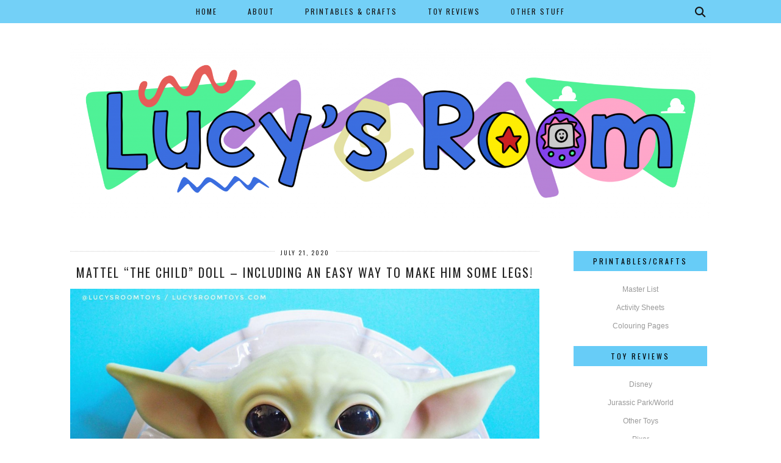

--- FILE ---
content_type: text/html; charset=UTF-8
request_url: http://www.lucysroomtoys.com/?cat=311
body_size: 8892
content:
<!DOCTYPE html>
<html lang="en">
<head>
	<meta charset="UTF-8">
	<meta name="viewport" content="width=device-width, initial-scale=1, maximum-scale=5">	<title>Other Toys &#8211; Lucy&rsquo;s Room</title>
<meta name='robots' content='max-image-preview:large' />
<link rel='dns-prefetch' href='//cdnjs.cloudflare.com' />
<link rel='dns-prefetch' href='//pipdigz.co.uk' />
<link rel='dns-prefetch' href='//fonts.googleapis.com' />
<link rel='dns-prefetch' href='//s.w.org' />
<link rel="alternate" type="application/rss+xml" title="Lucy&rsquo;s Room &raquo; Feed" href="http://www.lucysroomtoys.com/?feed=rss2" />
<link rel="alternate" type="application/rss+xml" title="Lucy&rsquo;s Room &raquo; Comments Feed" href="http://www.lucysroomtoys.com/?feed=comments-rss2" />
<link rel="alternate" type="application/rss+xml" title="Lucy&rsquo;s Room &raquo; Other Toys Category Feed" href="http://www.lucysroomtoys.com/?feed=rss2&#038;cat=311" />
<link rel='stylesheet' id='wp-block-library-css'  href='http://www.lucysroomtoys.com/wp-includes/css/dist/block-library/style.min.css?ver=5.9' media='all' />
<style id='global-styles-inline-css'>
body{--wp--preset--color--black: #000000;--wp--preset--color--cyan-bluish-gray: #abb8c3;--wp--preset--color--white: #ffffff;--wp--preset--color--pale-pink: #f78da7;--wp--preset--color--vivid-red: #cf2e2e;--wp--preset--color--luminous-vivid-orange: #ff6900;--wp--preset--color--luminous-vivid-amber: #fcb900;--wp--preset--color--light-green-cyan: #7bdcb5;--wp--preset--color--vivid-green-cyan: #00d084;--wp--preset--color--pale-cyan-blue: #8ed1fc;--wp--preset--color--vivid-cyan-blue: #0693e3;--wp--preset--color--vivid-purple: #9b51e0;--wp--preset--gradient--vivid-cyan-blue-to-vivid-purple: linear-gradient(135deg,rgba(6,147,227,1) 0%,rgb(155,81,224) 100%);--wp--preset--gradient--light-green-cyan-to-vivid-green-cyan: linear-gradient(135deg,rgb(122,220,180) 0%,rgb(0,208,130) 100%);--wp--preset--gradient--luminous-vivid-amber-to-luminous-vivid-orange: linear-gradient(135deg,rgba(252,185,0,1) 0%,rgba(255,105,0,1) 100%);--wp--preset--gradient--luminous-vivid-orange-to-vivid-red: linear-gradient(135deg,rgba(255,105,0,1) 0%,rgb(207,46,46) 100%);--wp--preset--gradient--very-light-gray-to-cyan-bluish-gray: linear-gradient(135deg,rgb(238,238,238) 0%,rgb(169,184,195) 100%);--wp--preset--gradient--cool-to-warm-spectrum: linear-gradient(135deg,rgb(74,234,220) 0%,rgb(151,120,209) 20%,rgb(207,42,186) 40%,rgb(238,44,130) 60%,rgb(251,105,98) 80%,rgb(254,248,76) 100%);--wp--preset--gradient--blush-light-purple: linear-gradient(135deg,rgb(255,206,236) 0%,rgb(152,150,240) 100%);--wp--preset--gradient--blush-bordeaux: linear-gradient(135deg,rgb(254,205,165) 0%,rgb(254,45,45) 50%,rgb(107,0,62) 100%);--wp--preset--gradient--luminous-dusk: linear-gradient(135deg,rgb(255,203,112) 0%,rgb(199,81,192) 50%,rgb(65,88,208) 100%);--wp--preset--gradient--pale-ocean: linear-gradient(135deg,rgb(255,245,203) 0%,rgb(182,227,212) 50%,rgb(51,167,181) 100%);--wp--preset--gradient--electric-grass: linear-gradient(135deg,rgb(202,248,128) 0%,rgb(113,206,126) 100%);--wp--preset--gradient--midnight: linear-gradient(135deg,rgb(2,3,129) 0%,rgb(40,116,252) 100%);--wp--preset--duotone--dark-grayscale: url('#wp-duotone-dark-grayscale');--wp--preset--duotone--grayscale: url('#wp-duotone-grayscale');--wp--preset--duotone--purple-yellow: url('#wp-duotone-purple-yellow');--wp--preset--duotone--blue-red: url('#wp-duotone-blue-red');--wp--preset--duotone--midnight: url('#wp-duotone-midnight');--wp--preset--duotone--magenta-yellow: url('#wp-duotone-magenta-yellow');--wp--preset--duotone--purple-green: url('#wp-duotone-purple-green');--wp--preset--duotone--blue-orange: url('#wp-duotone-blue-orange');--wp--preset--font-size--small: 13px;--wp--preset--font-size--medium: 20px;--wp--preset--font-size--large: 36px;--wp--preset--font-size--x-large: 42px;}.has-black-color{color: var(--wp--preset--color--black) !important;}.has-cyan-bluish-gray-color{color: var(--wp--preset--color--cyan-bluish-gray) !important;}.has-white-color{color: var(--wp--preset--color--white) !important;}.has-pale-pink-color{color: var(--wp--preset--color--pale-pink) !important;}.has-vivid-red-color{color: var(--wp--preset--color--vivid-red) !important;}.has-luminous-vivid-orange-color{color: var(--wp--preset--color--luminous-vivid-orange) !important;}.has-luminous-vivid-amber-color{color: var(--wp--preset--color--luminous-vivid-amber) !important;}.has-light-green-cyan-color{color: var(--wp--preset--color--light-green-cyan) !important;}.has-vivid-green-cyan-color{color: var(--wp--preset--color--vivid-green-cyan) !important;}.has-pale-cyan-blue-color{color: var(--wp--preset--color--pale-cyan-blue) !important;}.has-vivid-cyan-blue-color{color: var(--wp--preset--color--vivid-cyan-blue) !important;}.has-vivid-purple-color{color: var(--wp--preset--color--vivid-purple) !important;}.has-black-background-color{background-color: var(--wp--preset--color--black) !important;}.has-cyan-bluish-gray-background-color{background-color: var(--wp--preset--color--cyan-bluish-gray) !important;}.has-white-background-color{background-color: var(--wp--preset--color--white) !important;}.has-pale-pink-background-color{background-color: var(--wp--preset--color--pale-pink) !important;}.has-vivid-red-background-color{background-color: var(--wp--preset--color--vivid-red) !important;}.has-luminous-vivid-orange-background-color{background-color: var(--wp--preset--color--luminous-vivid-orange) !important;}.has-luminous-vivid-amber-background-color{background-color: var(--wp--preset--color--luminous-vivid-amber) !important;}.has-light-green-cyan-background-color{background-color: var(--wp--preset--color--light-green-cyan) !important;}.has-vivid-green-cyan-background-color{background-color: var(--wp--preset--color--vivid-green-cyan) !important;}.has-pale-cyan-blue-background-color{background-color: var(--wp--preset--color--pale-cyan-blue) !important;}.has-vivid-cyan-blue-background-color{background-color: var(--wp--preset--color--vivid-cyan-blue) !important;}.has-vivid-purple-background-color{background-color: var(--wp--preset--color--vivid-purple) !important;}.has-black-border-color{border-color: var(--wp--preset--color--black) !important;}.has-cyan-bluish-gray-border-color{border-color: var(--wp--preset--color--cyan-bluish-gray) !important;}.has-white-border-color{border-color: var(--wp--preset--color--white) !important;}.has-pale-pink-border-color{border-color: var(--wp--preset--color--pale-pink) !important;}.has-vivid-red-border-color{border-color: var(--wp--preset--color--vivid-red) !important;}.has-luminous-vivid-orange-border-color{border-color: var(--wp--preset--color--luminous-vivid-orange) !important;}.has-luminous-vivid-amber-border-color{border-color: var(--wp--preset--color--luminous-vivid-amber) !important;}.has-light-green-cyan-border-color{border-color: var(--wp--preset--color--light-green-cyan) !important;}.has-vivid-green-cyan-border-color{border-color: var(--wp--preset--color--vivid-green-cyan) !important;}.has-pale-cyan-blue-border-color{border-color: var(--wp--preset--color--pale-cyan-blue) !important;}.has-vivid-cyan-blue-border-color{border-color: var(--wp--preset--color--vivid-cyan-blue) !important;}.has-vivid-purple-border-color{border-color: var(--wp--preset--color--vivid-purple) !important;}.has-vivid-cyan-blue-to-vivid-purple-gradient-background{background: var(--wp--preset--gradient--vivid-cyan-blue-to-vivid-purple) !important;}.has-light-green-cyan-to-vivid-green-cyan-gradient-background{background: var(--wp--preset--gradient--light-green-cyan-to-vivid-green-cyan) !important;}.has-luminous-vivid-amber-to-luminous-vivid-orange-gradient-background{background: var(--wp--preset--gradient--luminous-vivid-amber-to-luminous-vivid-orange) !important;}.has-luminous-vivid-orange-to-vivid-red-gradient-background{background: var(--wp--preset--gradient--luminous-vivid-orange-to-vivid-red) !important;}.has-very-light-gray-to-cyan-bluish-gray-gradient-background{background: var(--wp--preset--gradient--very-light-gray-to-cyan-bluish-gray) !important;}.has-cool-to-warm-spectrum-gradient-background{background: var(--wp--preset--gradient--cool-to-warm-spectrum) !important;}.has-blush-light-purple-gradient-background{background: var(--wp--preset--gradient--blush-light-purple) !important;}.has-blush-bordeaux-gradient-background{background: var(--wp--preset--gradient--blush-bordeaux) !important;}.has-luminous-dusk-gradient-background{background: var(--wp--preset--gradient--luminous-dusk) !important;}.has-pale-ocean-gradient-background{background: var(--wp--preset--gradient--pale-ocean) !important;}.has-electric-grass-gradient-background{background: var(--wp--preset--gradient--electric-grass) !important;}.has-midnight-gradient-background{background: var(--wp--preset--gradient--midnight) !important;}.has-small-font-size{font-size: var(--wp--preset--font-size--small) !important;}.has-medium-font-size{font-size: var(--wp--preset--font-size--medium) !important;}.has-large-font-size{font-size: var(--wp--preset--font-size--large) !important;}.has-x-large-font-size{font-size: var(--wp--preset--font-size--x-large) !important;}
</style>
<link rel='stylesheet' id='contact-form-7-css'  href='http://www.lucysroomtoys.com/wp-content/plugins/contact-form-7/includes/css/styles.css?ver=5.5.4' media='all' />
<link rel='stylesheet' id='p3-core-responsive-css'  href='https://pipdigz.co.uk/p3/css/core_resp.css' media='all' />
<link rel='stylesheet' id='pipdig-style-css'  href='http://www.lucysroomtoys.com/wp-content/themes/pipdig-arubanights/style.css?ver=1644064208' media='all' />
<link rel='stylesheet' id='pipdig-responsive-css'  href='http://www.lucysroomtoys.com/wp-content/themes/pipdig-arubanights/css/responsive.css?ver=1644064207' media='all' />
<link rel='stylesheet' id='pipdig-fonts-css'  href='https://fonts.googleapis.com/css?family=Oswald' media='all' />
<script src='http://www.lucysroomtoys.com/wp-includes/js/jquery/jquery.min.js?ver=3.6.0' id='jquery-core-js'></script>
<script src='http://www.lucysroomtoys.com/wp-includes/js/jquery/jquery-migrate.min.js?ver=3.3.2' id='jquery-migrate-js'></script>
<link rel="https://api.w.org/" href="http://www.lucysroomtoys.com/index.php?rest_route=/" /><link rel="alternate" type="application/json" href="http://www.lucysroomtoys.com/index.php?rest_route=/wp/v2/categories/311" /><link rel="EditURI" type="application/rsd+xml" title="RSD" href="http://www.lucysroomtoys.com/xmlrpc.php?rsd" />
<link rel="wlwmanifest" type="application/wlwmanifest+xml" href="http://www.lucysroomtoys.com/wp-includes/wlwmanifest.xml" /> 
<meta name="generator" content="WordPress 5.9" />
<!--noptimize--> <!-- Cust --> <style>.site-top,.menu-bar ul ul,.slicknav_menu {border:0;background:#67ccf7}.widget-title,.top-slider-section .read-more{border:0;background:#67ccf7}.widget-title{margin-bottom:15px;}.more-link{background:#fffa72;border:0}.site-footer,.social-footer-outer,.p3_instagram_footer_title_bar{background:#67ccf7}.site-header .container{padding-top:0;padding-bottom:0;}.site-description{margin-bottom:20px}@media screen and (min-width: 770px) { .site-title img{padding-top:70px} }</style> <!-- /Cust --> <!--/noptimize-->	
	<!-- p3 width customizer START -->
	<style>
	.site-main .row > .col-xs-8 {
		width: 74%;
	}
	.site-main .row > .col-xs-pull-8 {
		right: 74%;
	}
	.site-main .row > .col-xs-push-8 {
		left: 74%;
	}
	.site-main .row > .col-xs-offset-8 {
		margin-left: 74%;
	}
		
	.site-main .row > .col-xs-4:not(.p3_featured_panel):not(.p3_featured_cat):not(.p_archive_item) {
		width: 26%;
	}
	.site-main .row > .col-xs-pull-4:not(.p3_featured_panel):not(.p3_featured_cat):not(.p_archive_item) {
		right: 26%;
	}
	.site-main .row > .col-xs-push-4:not(.p3_featured_panel):not(.p3_featured_cat):not(.p_archive_item) {
		left: 26%;
	}
	.site-main .row > .col-xs-offset-4:not(.p3_featured_panel):not(.p3_featured_cat):not(.p_archive_item) {
		margin-left: 26%;
	}
		
		
		
	@media (min-width: 768px) { 
		.site-main .row > .col-sm-8 {
			width: 74%;
		}
		.site-main .row > .col-sm-pull-8 {
			right: 74%;
		}
		.site-main .row > .col-sm-push-8 {
			left: 74%;
		}
		.site-main .row > .col-sm-offset-8 {
			margin-left: 74%;
		}
		
		.site-main .row > .col-sm-4:not(.p3_featured_panel):not(.p3_featured_cat):not(.p_archive_item) {
			width: 26%;
		}
		.site-main .row > .col-sm-pull-4:not(.p3_featured_panel):not(.p3_featured_cat):not(.p_archive_item) {
			right: 26%;
		}
		.site-main .row > .col-sm-push-4:not(.p3_featured_panel):not(.p3_featured_cat):not(.p_archive_item) {
			left: 26%;
		}
		.site-main .row > .col-sm-offset-4:not(.p3_featured_panel):not(.p3_featured_cat):not(.p_archive_item) {
			margin-left: 26%;
		}
	}
		
	@media (min-width: 992px) {
		.site-main .row > .col-md-8 {
			width: 74%;
		}
		.site-main .row > .col-md-pull-8 {
			right: 74%;
		}
		.site-main .row > .col-md-push-8 {
			left: 74%;
		}
		.site-main .row > .col-md-offset-8 {
			margin-left: 74%;
		}
		
		.site-main .row > .col-md-4:not(.p3_featured_panel):not(.p3_featured_cat):not(.p_archive_item) {
			width: 26%;
		}
		.site-main .row > .col-md-pull-4:not(.p3_featured_panel):not(.p3_featured_cat):not(.p_archive_item) {
			right: 26%;
		}
		.site-main .row > .col-md-push-4:not(.p3_featured_panel):not(.p3_featured_cat):not(.p_archive_item) {
			left: 26%;
		}
		.site-main .row > .col-md-offset-4:not(.p3_featured_panel):not(.p3_featured_cat):not(.p_archive_item) {
			margin-left: 26%;
		}
	}
		
	@media (min-width: 1200px) {
		.site-main .row > .col-lg-8 {
			width: 74%;
		}
		.site-main .row > .col-lg-pull-8 {
			right: 74%;
		}
		.site-main .row > .col-lg-push-8 {
			left: 74%;
		}
		.site-main .row > .col-lg-offset-8 {
			margin-left: 74%;
		}
		
		.site-main .row > .col-lg-4:not(.p3_featured_panel):not(.p3_featured_cat):not(.p_archive_item) {
			width: 26%;
		}
		.site-main .row > .col-lg-pull-4:not(.p3_featured_panel):not(.p3_featured_cat):not(.p_archive_item) {
			right: 26%;
		}
		.site-main .row > .col-lg-push-4:not(.p3_featured_panel):not(.p3_featured_cat):not(.p_archive_item) {
			left: 26%;
		}
		.site-main .row > .col-lg-offset-4:not(.p3_featured_panel):not(.p3_featured_cat):not(.p_archive_item) {
			margin-left: 26%;
		}
	}
	</style>
	<!-- p3 width customizer END -->
	
	<style id="kirki-inline-styles"></style>	</head>

<body class="archive category category-other-toys category-311 pipdig_sidebar_active">

		
	<header class="site-header nopin">
		<div class="clearfix container">
			<div class="site-branding">
						<div class="site-title">
					<a href="http://www.lucysroomtoys.com/" title="Lucy&rsquo;s Room" rel="home">
						<img data-pin-nopin="true" src="//www.lucysroomtoys.com/wp-content/uploads/2022/04/D850FBD1-8D6C-418B-9637-3B32F903E125.png" alt="Lucy&rsquo;s Room" />
					</a>
				</div>
										</div>
		</div>
	</header><!-- .site-header -->

	<div class="site-top">
						<div class="clearfix container">
			<nav id="main_menu_under_header" class="site-menu">
				<div class="clearfix menu-bar"><ul id="menu-navigation" class="menu"><li id="menu-item-66" class="menu-item menu-item-type-custom menu-item-object-custom menu-item-home menu-item-66"><a href="http://www.lucysroomtoys.com">Home</a></li>
<li id="menu-item-67" class="menu-item menu-item-type-post_type menu-item-object-page menu-item-67"><a href="http://www.lucysroomtoys.com/?page_id=2">About</a></li>
<li id="menu-item-3677" class="menu-item menu-item-type-taxonomy menu-item-object-category menu-item-3677"><a href="http://www.lucysroomtoys.com/?cat=157">Printables &amp; Crafts</a></li>
<li id="menu-item-3678" class="menu-item menu-item-type-taxonomy menu-item-object-category current-category-ancestor menu-item-3678"><a href="http://www.lucysroomtoys.com/?cat=54">Toy Reviews</a></li>
<li id="menu-item-3681" class="menu-item menu-item-type-taxonomy menu-item-object-category menu-item-3681"><a href="http://www.lucysroomtoys.com/?cat=388">Other Stuff</a></li>
<li class="socialz top-socialz"><a id="p3_search_btn" class="toggle-search" aria-label="Search" title="Search"><i class="pipdigicons pipdigicons-search"></i></a></li><li class="pipdig_navbar_search"><form role="search" method="get" class="search-form" action="http://www.lucysroomtoys.com/">
	<div class="form-group">
		<input type="search" class="form-control" placeholder="Type some keywords..." value="" name="s" autocomplete="off">
	</div>
</form></li></ul></div>			</nav><!-- .site-menu -->
		</div>
					</div><!-- .site-top -->
	
	
	<div class="site-main">
	
		
				
				
			
		<div class="clearfix container">
		
						
						
			
	<div class="row">
	
			
		<div class="col-sm-8 content-area">
		
				
		
				
				
								
											<article id="post-2990" class="clearfix post-2990 post type-post status-publish format-standard has-post-thumbnail hentry category-general-disney category-other-toys tag-baby-yoda tag-mattel tag-star-wars tag-the-child tag-the-mandalorian">

	<header class="entry-header">
					<div class="entry-meta">
				<span class="date-bar-white-bg">
				
					<span class="vcard author show-author">
						<span class="fn">
							<a href="http://www.lucysroomtoys.com/?author=1" title="Posts by admin" rel="author">admin</a>						</span>
						<span class="show-author"></span>
					</span>
					
											<span class="entry-date updated">
							<time datetime="2020-07">July 21, 2020</time>
						</span>
										
										
										
				</span>
			</div>
				<h2 class="entry-title p_post_titles_font"><a href="http://www.lucysroomtoys.com/?p=2990" rel="bookmark">Mattel “The Child” Doll &#8211; Including an Easy Way to Make Him Some Legs!</a></h2>
	</header><!-- .entry-header -->

			<div class="entry-summary">
		
					
			<div class="textalign-center">
				<a href="http://www.lucysroomtoys.com/?p=2990" title="Mattel “The Child” Doll &#8211; Including an Easy Way to Make Him Some Legs!" >
					<img src="http://www.lucysroomtoys.com/wp-content/uploads/2020/07/14878B38-9FEA-4435-8E6B-AE1B19E7F5B5-1440x1441.jpeg" data-pin-description="Mattel “The Child” Doll &#8211; Including an Easy Way to Make Him Some Legs!" data-p3-pin-link="http://www.lucysroomtoys.com/?p=2990" alt="Mattel “The Child” Doll &#8211; Including an Easy Way to Make Him Some Legs!" />				</a>
			</div>
			
			<p style="margin: 0">I tried so hard to resist the “Baby Yoda” hype, I really did! However, I failed, and I have no regrets haha! I ordered two versions of The Child, the first being the Mattel doll&hellip;</p>			
						
			<a class="more-link" href="http://www.lucysroomtoys.com/?p=2990">View Post</a>
			
				<!--noptimize-->
	<script type="application/ld+json">
	{
		"@context": "https://schema.org", 
		"@type": "BlogPosting",
		"headline": "Mattel “The Child” Doll &#8211; Including an Easy Way to Make Him Some Legs!",
		"image": {
			"@type": "imageObject",
			"url": "http://www.lucysroomtoys.com/wp-content/uploads/2020/07/14878B38-9FEA-4435-8E6B-AE1B19E7F5B5-300x300.jpeg",
			"height": "300",
			"width": "300"
		},
		"publisher": {
			"@type": "Organization",
			"name": "Lucy&rsquo;s Room",
			"logo": {
				"@type": "imageObject",
				"url": "https://pipdigz.co.uk/p3/img/placeholder-publisher.png"
			}
		},
		"mainEntityOfPage": "http://www.lucysroomtoys.com/?p=2990",
		"url": "http://www.lucysroomtoys.com/?p=2990",
		"datePublished": "2020-07-21",
		"dateModified": "2022-04-11",
		"description": "I tried so hard to resist the “Baby Yoda” hype, I really did! However, I failed, and I have no regrets haha! I ordered two versions of The Child, the first being the Mattel doll&hellip;",
		"articleBody": "I tried so hard to resist the “Baby Yoda” hype, I really did! However, I failed, and I have no regrets haha! I ordered two versions of The Child, the first being the Mattel doll&hellip;",
		"author": {
			"@type": "Person",
			"name": "admin"
		}
	}
	</script>
	<!--/noptimize-->
			
		</div><!-- .entry-summary -->
		
	
	<footer class="entry-meta entry-footer">
		
			<div class="addthis_toolbox"><span class="p3_share_title">Share: </span><a href="https://www.facebook.com/sharer.php?u=http://www.lucysroomtoys.com/?p=2990" target="_blank" rel="nofollow noopener" aria-label="Share on Facebook" title="Share on Facebook"><i class="pipdigicons pipdigicons_fab pipdigicons-facebook" aria-hidden="true"></i></a><a href="https://twitter.com/share?url=http://www.lucysroomtoys.com/?p=2990&#038;text=Mattel+%E2%80%9CThe+Child%E2%80%9D+Doll+%E2%80%93+Including+an+Easy+Way+to+Make+Him+Some+Legs%21" target="_blank" rel="nofollow noopener" aria-label="Share on Twitter" title="Share on Twitter"><i class="pipdigicons pipdigicons_fab pipdigicons-twitter" aria-hidden="true"></i></a><a href="https://pinterest.com/pin/create/link/?url=http://www.lucysroomtoys.com/?p=2990&#038;media=http://www.lucysroomtoys.com/wp-content/uploads/2020/07/14878B38-9FEA-4435-8E6B-AE1B19E7F5B5.jpeg&#038;description=Mattel+%E2%80%9CThe+Child%E2%80%9D+Doll+%E2%80%93+Including+an+Easy+Way+to+Make+Him+Some+Legs%21" target="_blank" rel="nofollow noopener" aria-label="Share on Pinterest" title="Share on Pinterest"><i class="pipdigicons pipdigicons_fab pipdigicons-pinterest" aria-hidden="true"></i></a><a href="https://www.tumblr.com/widgets/share/tool?canonicalUrl=http://www.lucysroomtoys.com/?p=2990&#038;title=Mattel+%E2%80%9CThe+Child%E2%80%9D+Doll+%E2%80%93+Including+an+Easy+Way+to+Make+Him+Some+Legs%21" target="_blank" rel="nofollow noopener" aria-label="Share on tumblr" title="Share on tumblr"><i class="pipdigicons pipdigicons_fab pipdigicons-tumblr" aria-hidden="true"></i></a></div>			
							<span class="commentz"><a href="http://www.lucysroomtoys.com/?p=2990#respond" data-disqus-url="http://www.lucysroomtoys.com/?p=2990">Leave a comment</a></span>
						
		
	</footer><!-- .entry-footer -->
<!-- #post-2990 --></article>

					
										
								
											<article id="post-2788" class="clearfix post-2788 post type-post status-publish format-standard has-post-thumbnail hentry category-other-toys tag-fuzzikins tag-interplay tag-toys">

	<header class="entry-header">
					<div class="entry-meta">
				<span class="date-bar-white-bg">
				
					<span class="vcard author show-author">
						<span class="fn">
							<a href="http://www.lucysroomtoys.com/?author=1" title="Posts by admin" rel="author">admin</a>						</span>
						<span class="show-author"></span>
					</span>
					
											<span class="entry-date updated">
							<time datetime="2020-05">May 24, 2020</time>
						</span>
										
										
										
				</span>
			</div>
				<h2 class="entry-title p_post_titles_font"><a href="http://www.lucysroomtoys.com/?p=2788" rel="bookmark">*Ad/PR Sample* Fuzzikins Campervan by InterPlay</a></h2>
	</header><!-- .entry-header -->

			<div class="entry-summary">
		
					
			<div class="textalign-center">
				<a href="http://www.lucysroomtoys.com/?p=2788" title="*Ad/PR Sample* Fuzzikins Campervan by InterPlay" >
					<img class="pipdig_lazy" data-src="http://www.lucysroomtoys.com/wp-content/uploads/2020/05/E47E2759-1A86-4D9E-8A79-AD4314A388D8-1440x1154.jpeg" data-pin-description="*Ad/PR Sample* Fuzzikins Campervan by InterPlay" data-p3-pin-link="http://www.lucysroomtoys.com/?p=2788" alt="*Ad/PR Sample* Fuzzikins Campervan by InterPlay" />				</a>
			</div>
			
			<p style="margin: 0">I was kindly sent a cool toy to review this week and I’m really excited to show it to you! This is the Fuzzikins Campervan by InterPlay and it’s awesome! We actually bought the yellow&hellip;</p>			
						
			<a class="more-link" href="http://www.lucysroomtoys.com/?p=2788">View Post</a>
			
				<!--noptimize-->
	<script type="application/ld+json">
	{
		"@context": "https://schema.org", 
		"@type": "BlogPosting",
		"headline": "*Ad/PR Sample* Fuzzikins Campervan by InterPlay",
		"image": {
			"@type": "imageObject",
			"url": "http://www.lucysroomtoys.com/wp-content/uploads/2020/05/E47E2759-1A86-4D9E-8A79-AD4314A388D8-300x240.jpeg",
			"height": "240",
			"width": "300"
		},
		"publisher": {
			"@type": "Organization",
			"name": "Lucy&rsquo;s Room",
			"logo": {
				"@type": "imageObject",
				"url": "https://pipdigz.co.uk/p3/img/placeholder-publisher.png"
			}
		},
		"mainEntityOfPage": "http://www.lucysroomtoys.com/?p=2788",
		"url": "http://www.lucysroomtoys.com/?p=2788",
		"datePublished": "2020-05-24",
		"dateModified": "2020-09-23",
		"description": "I was kindly sent a cool toy to review this week and I’m really excited to show it to you! This is the Fuzzikins Campervan by InterPlay and it’s awesome! We actually bought the yellow&hellip;",
		"articleBody": "I was kindly sent a cool toy to review this week and I’m really excited to show it to you! This is the Fuzzikins Campervan by InterPlay and it’s awesome! We actually bought the yellow&hellip;",
		"author": {
			"@type": "Person",
			"name": "admin"
		}
	}
	</script>
	<!--/noptimize-->
			
		</div><!-- .entry-summary -->
		
	
	<footer class="entry-meta entry-footer">
		
			<div class="addthis_toolbox"><span class="p3_share_title">Share: </span><a href="https://www.facebook.com/sharer.php?u=http://www.lucysroomtoys.com/?p=2788" target="_blank" rel="nofollow noopener" aria-label="Share on Facebook" title="Share on Facebook"><i class="pipdigicons pipdigicons_fab pipdigicons-facebook" aria-hidden="true"></i></a><a href="https://twitter.com/share?url=http://www.lucysroomtoys.com/?p=2788&#038;text=%2AAd%2FPR+Sample%2A+Fuzzikins+Campervan+by+InterPlay" target="_blank" rel="nofollow noopener" aria-label="Share on Twitter" title="Share on Twitter"><i class="pipdigicons pipdigicons_fab pipdigicons-twitter" aria-hidden="true"></i></a><a href="https://pinterest.com/pin/create/link/?url=http://www.lucysroomtoys.com/?p=2788&#038;media=http://www.lucysroomtoys.com/wp-content/uploads/2020/05/E47E2759-1A86-4D9E-8A79-AD4314A388D8.jpeg&#038;description=%2AAd%2FPR+Sample%2A+Fuzzikins+Campervan+by+InterPlay" target="_blank" rel="nofollow noopener" aria-label="Share on Pinterest" title="Share on Pinterest"><i class="pipdigicons pipdigicons_fab pipdigicons-pinterest" aria-hidden="true"></i></a><a href="https://www.tumblr.com/widgets/share/tool?canonicalUrl=http://www.lucysroomtoys.com/?p=2788&#038;title=%2AAd%2FPR+Sample%2A+Fuzzikins+Campervan+by+InterPlay" target="_blank" rel="nofollow noopener" aria-label="Share on tumblr" title="Share on tumblr"><i class="pipdigicons pipdigicons_fab pipdigicons-tumblr" aria-hidden="true"></i></a></div>			
							<span class="commentz"><a href="http://www.lucysroomtoys.com/?p=2788#respond" data-disqus-url="http://www.lucysroomtoys.com/?p=2788">Leave a comment</a></span>
						
		
	</footer><!-- .entry-footer -->
<!-- #post-2788 --></article>

					
										
							
						
			<div class="clearfix"></div>
			<div class="next-prev-hider"></div>
			
				
		
		</div><!-- .content-area -->

		
	<div class="col-sm-4 site-sidebar nopin" role="complementary">
		<aside id="nav_menu-5" class="widget widget_nav_menu"><h3 class="widget-title"><span>Printables/Crafts</span></h3><div class="menu-printables-crafts-container"><ul id="menu-printables-crafts" class="menu"><li id="menu-item-3710" class="menu-item menu-item-type-post_type menu-item-object-page menu-item-3710"><a href="http://www.lucysroomtoys.com/?page_id=3705">Master List</a></li>
<li id="menu-item-3126" class="menu-item menu-item-type-taxonomy menu-item-object-category menu-item-3126"><a href="http://www.lucysroomtoys.com/?cat=301">Activity Sheets</a></li>
<li id="menu-item-3127" class="menu-item menu-item-type-taxonomy menu-item-object-category menu-item-3127"><a href="http://www.lucysroomtoys.com/?cat=300">Colouring Pages</a></li>
</ul></div></aside><aside id="nav_menu-6" class="widget widget_nav_menu"><h3 class="widget-title"><span>Toy Reviews</span></h3><div class="menu-toy-reviews-container"><ul id="menu-toy-reviews" class="menu"><li id="menu-item-3132" class="menu-item menu-item-type-taxonomy menu-item-object-category menu-item-3132"><a href="http://www.lucysroomtoys.com/?cat=304">Disney</a></li>
<li id="menu-item-3133" class="menu-item menu-item-type-taxonomy menu-item-object-category menu-item-3133"><a href="http://www.lucysroomtoys.com/?cat=310">Jurassic Park/World</a></li>
<li id="menu-item-3134" class="menu-item menu-item-type-taxonomy menu-item-object-category current-menu-item menu-item-3134"><a href="http://www.lucysroomtoys.com/?cat=311" aria-current="page">Other Toys</a></li>
<li id="menu-item-3135" class="menu-item menu-item-type-taxonomy menu-item-object-category menu-item-3135"><a href="http://www.lucysroomtoys.com/?cat=303">Pixar</a></li>
<li id="menu-item-3136" class="menu-item menu-item-type-taxonomy menu-item-object-category menu-item-3136"><a href="http://www.lucysroomtoys.com/?cat=309">Stranger Things</a></li>
<li id="menu-item-3137" class="menu-item menu-item-type-taxonomy menu-item-object-category menu-item-3137"><a href="http://www.lucysroomtoys.com/?cat=302">Toy Story</a></li>
</ul></div></aside><aside id="nav_menu-7" class="widget widget_nav_menu"><h3 class="widget-title"><span>Other Stuff</span></h3><div class="menu-other-stuff-container"><ul id="menu-other-stuff" class="menu"><li id="menu-item-3143" class="menu-item menu-item-type-taxonomy menu-item-object-category menu-item-3143"><a href="http://www.lucysroomtoys.com/?cat=204">Books</a></li>
<li id="menu-item-3680" class="menu-item menu-item-type-taxonomy menu-item-object-category menu-item-3680"><a href="http://www.lucysroomtoys.com/?cat=122">Recipes</a></li>
<li id="menu-item-3144" class="menu-item menu-item-type-taxonomy menu-item-object-category menu-item-3144"><a href="http://www.lucysroomtoys.com/?cat=308">Fashion &amp; Tech</a></li>
<li id="menu-item-3145" class="menu-item menu-item-type-taxonomy menu-item-object-category menu-item-3145"><a href="http://www.lucysroomtoys.com/?cat=307">House &amp; Home</a></li>
<li id="menu-item-3147" class="menu-item menu-item-type-taxonomy menu-item-object-category menu-item-3147"><a href="http://www.lucysroomtoys.com/?cat=169">Trips and Events</a></li>
</ul></div></aside><aside id="pipdig_widget_random_posts-2" class="widget pipdig_widget_random_posts"><h3 class="widget-title"><span>Random Post</span></h3>
	<ul id="p3_rand_widget_130999881" class="p3_popular_posts_widget" class="nopin">
	
		
		
			
					<li>
				<a href="http://www.lucysroomtoys.com/?p=2990" aria-label="Mattel “The Child” Doll &#8211; Including an Easy Way to Make Him Some Legs!">
											<div class="p3_cover_me pipdig_lazy" data-src="http://www.lucysroomtoys.com/wp-content/uploads/2020/07/14878B38-9FEA-4435-8E6B-AE1B19E7F5B5-800x800.jpeg">
							<img src="[data-uri]" alt="Mattel “The Child” Doll &#8211; Including an Easy Way to Make Him Some Legs!" class="p3_invisible skip-lazy" />
						</div>
										<h4 class="p_post_titles_font">Mattel “The Child” Doll &#8211; Including an Easy Way to Make Him &hellip;</h4>
				</a>
			</li>
		
			</ul>
	 
	</aside><aside id="pipdig_widget_random_posts-3" class="widget pipdig_widget_random_posts"><h3 class="widget-title"><span>Random Activity</span></h3>
	<ul id="p3_rand_widget_718437729" class="p3_popular_posts_widget" class="nopin">
	
		
		
			
					<li>
				<a href="http://www.lucysroomtoys.com/?p=3195" aria-label="“Teenage Mutant Ninja Turtles” Activity Sheet">
											<div class="p3_cover_me pipdig_lazy" data-src="http://www.lucysroomtoys.com/wp-content/uploads/2020/10/F075FBD6-76B6-43E0-9C26-CE5617A87850-800x800.jpeg">
							<img src="[data-uri]" alt="“Teenage Mutant Ninja Turtles” Activity Sheet" class="p3_invisible skip-lazy" />
						</div>
										<h4 class="p_post_titles_font">“Teenage Mutant Ninja Turtles” Activity Sheet</h4>
				</a>
			</li>
		
			</ul>
	 
	</aside><aside id="pipdig_image_widget-3" class="widget pipdig_image_widget"><h3 class="widget-title"><span>Follow on Instagram</span></h3><div class="p3_image_widget_wrapper" style="position:relative"><a href="http://www.instagram.com/LucysRoomToys" target="_blank"><img data-src="//www.lucysroomtoys.com/wp-content/uploads/2020/02/BFA2F98D-FA98-4EEE-A7B4-A76289C588FA.jpeg" class="nopin pipdig_lazy" alt="" data-pin-nopin="true"  /></a><a href="http://www.instagram.com/LucysRoomToys" target="_blank"><div style="position: absolute; top: 50%; left: 50%; transform: translate(-50%, -50%); background: #fff; padding: 5px;" class="p3_image_widget_caption">@lucysroomtoys</div></a></div></aside>	</div><!-- .site-sidebar -->
	
		
		
	</div>

		</div>
	</div><!-- .site-main -->
	
	
	<div class="hide-back-to-top"><div id="back-top"><a href="#top"><i class="pipdigicons pipdigicons-chevron-up"></i></a></div></div>
	
	<div id="p3_sticky_stop"></div>

		
		
		
		
		
	<footer class="site-footer">
		<div class="clearfix container">
			<div class="row">
								<div class="col-sm-7 site-info">
											&copy; 2026 <a href="http://www.lucysroomtoys.com/">Lucy&rsquo;s Room</a>
														</div>
				
				<div class="col-sm-5 site-credit">
					<a href="https://www.pipdig.co/" target="_blank" rel="noopener">Theme Created by <span style="text-transform: lowercase;letter-spacing: 1px">pipdig</span></a>				</div>
			</div>
		</div>
	</footer>
	
<script src='http://www.lucysroomtoys.com/wp-includes/js/dist/vendor/regenerator-runtime.min.js?ver=0.13.9' id='regenerator-runtime-js'></script>
<script src='http://www.lucysroomtoys.com/wp-includes/js/dist/vendor/wp-polyfill.min.js?ver=3.15.0' id='wp-polyfill-js'></script>
<script id='contact-form-7-js-extra'>
var wpcf7 = {"api":{"root":"http:\/\/www.lucysroomtoys.com\/index.php?rest_route=\/","namespace":"contact-form-7\/v1"}};
</script>
<script src='http://www.lucysroomtoys.com/wp-content/plugins/contact-form-7/includes/js/index.js?ver=5.5.4' id='contact-form-7-js'></script>
<script src='https://cdnjs.cloudflare.com/ajax/libs/fitvids/1.2.0/jquery.fitvids.min.js' id='pipdig-fitvids-js'></script>
<script src='https://cdnjs.cloudflare.com/ajax/libs/jquery.lazy/1.7.9/jquery.lazy.min.js' id='pipdig-lazy-js'></script>
<script src='https://cdnjs.cloudflare.com/ajax/libs/SlickNav/1.0.10/jquery.slicknav.min.js' id='pipdig-slicknav-js'></script>
<script src='http://www.lucysroomtoys.com/wp-content/themes/pipdig-arubanights/scripts.js' id='pipdig-scripts-js'></script>
<script>
jQuery(document).ready(function($) {
	
	var mobMenu = $('.site-menu .menu');
	
	mobMenu.slicknav({
		label: '<i class="pipdigicons pipdigicons-bars"></i>',
		duration: 450,
		brand: '<a href="#" id="toggle-search-mobile"><i class="pipdigicons pipdigicons-search"></i></a>',
		closedSymbol: '<i class="pipdigicons pipdigicons-chevron-right"></i>',
		openedSymbol: '<i class="pipdigicons pipdigicons-chevron-down"></i>',
		easingOpen: "swing",
		beforeOpen: function(){
			$('.slicknav_menu .slicknav_menutxt').html('<i class="pipdigicons pipdigicons_fas pipdigicons-times"></i>');
		},
		beforeClose: function(){
			$('.slicknav_menu .slicknav_menutxt').html('<i class="pipdigicons pipdigicons-bars"></i>');
		},
	});
	
		$('body').on('click', 'a#toggle-search-mobile', function() {
		mobMenu.slicknav('open');
		$('.pipdig_navbar_search .form-control').focus();
	});
	});
</script>	<div id="p3_search_overlay-search" class="p3_search_overlay">
		<a href="javascript:void(0)" id="p3_search_overlay-closebtn">&times;</a>
		<div class="p3_search_overlay-content">
		<div class="container">
			<div class="row">
				<div class="col-xs-12">
					<form method="get" id="searchform" action="http://www.lucysroomtoys.com/">
						<input type="search" name="s" value="" placeholder="Type some keywords..." autocomplete="off" />
					</form>
				</div>
			</div>
		</div>
		</div>
	</div>
	<script>
	jQuery(document).ready(function($) {
		$("#p3_search_btn").click(function(){
			$("#p3_search_overlay-search").css("height", "100%").css("opacity", "1");
			$(".p3_search_overlay-content input").focus();
		});
		$("#p3_search_overlay-closebtn").click(function(){
			$("#p3_search_overlay-search").css("height", "0%").css("opacity", "0");
		});
	});
	</script>
		<!--noptimize-->
	<script>
	jQuery(document).ready(function($) {
		$('.pipdig_lazy').Lazy({
			effect: 'fadeIn',
			effectTime: 360,
		});
	});
	</script>
	<!--/noptimize-->
		<!--noptimize-->
	<script>
	jQuery(document).ready(function($) {
		$(window).scroll(function() {
			if ($(window).scrollTop() + $(window).height() == $(document).height()) {
				$(".cc-window,.cookie-notice-container,.scrollbox-bottom-right,.widget_eu_cookie_law_widget,#cookie-law-bar,#cookie-law-info-bar,.cc_container,#catapult-cookie-bar,.mailmunch-scrollbox,#barritaloca,#upprev_box,#at4-whatsnext,#cookie-notice,.mailmunch-topbar,#cookieChoiceInfo, #eu-cookie-law,.sumome-scrollbox-popup,.tplis-cl-cookies,#eu-cookie,.pea_cook_wrapper,#milotree_box,#cookie-law-info-again,#jquery-cookie-law-script,.gdpr-privacy-bar,#moove_gdpr_cookie_info_bar,.pp-cookies-notice,.mc-modal").addClass('p3_hide_me');
			} else {
				$(".cc-window,.cookie-notice-container,.scrollbox-bottom-right,.widget_eu_cookie_law_widget,#cookie-law-bar,#cookie-law-info-bar,.cc_container,#catapult-cookie-bar,.mailmunch-scrollbox,#barritaloca,#upprev_box,#at4-whatsnext,#cookie-notice,.mailmunch-topbar,#cookieChoiceInfo, #eu-cookie-law,.sumome-scrollbox-popup,.tplis-cl-cookies,#eu-cookie,.pea_cook_wrapper,#milotree_box,#cookie-law-info-again,#jquery-cookie-law-script,.gdpr-privacy-bar,#moove_gdpr_cookie_info_bar,.pp-cookies-notice,.mc-modal").removeClass('p3_hide_me');
			}
		});
	});
	</script>
	<!--/noptimize-->
	<meta name="p3v" content="6.0.0 | Aruba Nights (pipdig) | 4.8.0 | df6e44ce33_1174_9d4df0cc_1770077064 | http://www.lucysroomtoys.com" />
		<link rel="stylesheet" href="https://pipdigz.co.uk/fonts/pipdigicons_2.css" media="none" onload="if(media!='all')media='all'">
	</body>
</html>